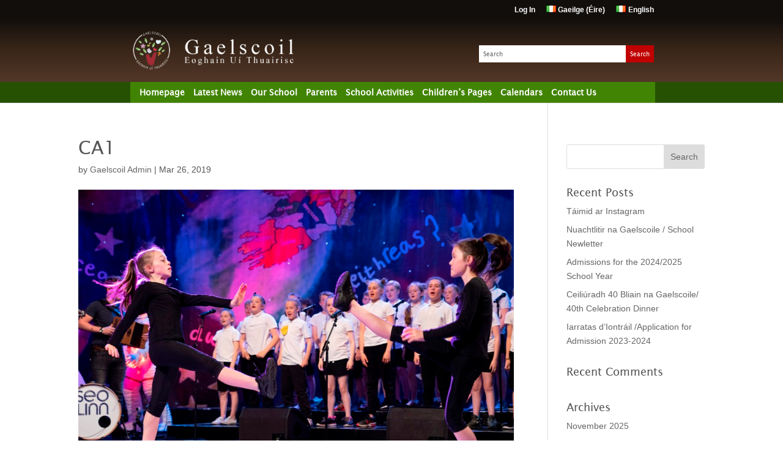

--- FILE ---
content_type: application/javascript
request_url: https://cgscoil.ie/wp-content/plugins/ds-page-builder-everywhere/pbe-li.min.js?ver=6.9
body_size: 1020
content:
/*
 @license
See the license.txt file for copyright and licensing information for this product and third-party code used in this product.
The license.txt file is located in ./license.txt.
If this file ends with the .min.js or .min.css extension, it has been minified from the original source code. You can access the source code version by removing .min from the filename.
*/
if(window.tinymce)(function(){tinymce.PluginManager.add("pbe_li_mce_btn",function(editor,url){editor.addButton("pbe_li_mce_btn",{text:"Add",icon:true,classes:"pbe-li-btn ",tooltip:"Add a Library Layout",onclick:function(){editor.windowManager.open({title:"Insert Layout From Divi Library",width:600,height:110,body:[{type:"listbox",classes:"pbe-li-popup ",name:"libraryItemName","values":ds_pbe_layouts,onPostRender:function(){libraryItemName=this}}],onsubmit:function(e){var libraryItemID=e.data.libraryItemName;
var args={tag:"pbe_section",type:"single",attrs:{global_module:libraryItemID}};function getSelectedLibraryItem(value,array){var a=[];a=array.filter(e=>{return e.value===value});return a}var selectedLibraryItemArray=getSelectedLibraryItem(libraryItemID,ds_pbe_layouts);var selectedLibraryItemTitle=selectedLibraryItemArray[0].text;editor.insertContent('<div contenteditable="false" class="pbe-li-sc" data-itemname="'+selectedLibraryItemTitle+'">'+wp.shortcode.string(args)+"</div>")}})}})});tinymce._ds_pbe_init=
tinymce.init;tinymce.init=function(arg1){if(!window.tinyMCEPreInit){if(arg1.content_css)arg1.content_css+=","+ds_pbe_fb_config.editorCssUrl;else arg1.content_css=ds_pbe_fb_config.editorCssUrl;if(arg1.toolbar){arg1.plugins+=" pbe_li_mce_btn";arg1.toolbar+=",pbe_li_mce_btn"}}var oldSetup=arg1.setup;arg1.setup=function(setupArg1){setupArg1.on("click",function(ev){var shortcode=ev.target.innerHTML.trim().toLowerCase();if(shortcode.length>14){var shortcodeParts=shortcode.substr(1,shortcode.length-2).split(" ");
if(shortcodeParts[0].trim()=="pbe_section")for(var i=1;i<shortcodeParts.length;++i)if(shortcodeParts[i].trim().substr(0,13)=="global_module"){var equalsPos=shortcodeParts[i].indexOf("=");if(equalsPos!=-1){var value=shortcodeParts[i].substr(equalsPos+1).trim();if((value[0]=='"'||value[0]=="'")&&value[0]==value[value.length-1])value=value.substr(1,value.length-2);window.open((window.ds_pbe_fb_config?ds_pbe_fb_config.editLayoutUrl:"?action=edit&post=")+value)}}}});if(oldSetup)return oldSetup(setupArg1)};
return tinymce._ds_pbe_init(arg1)}})();
